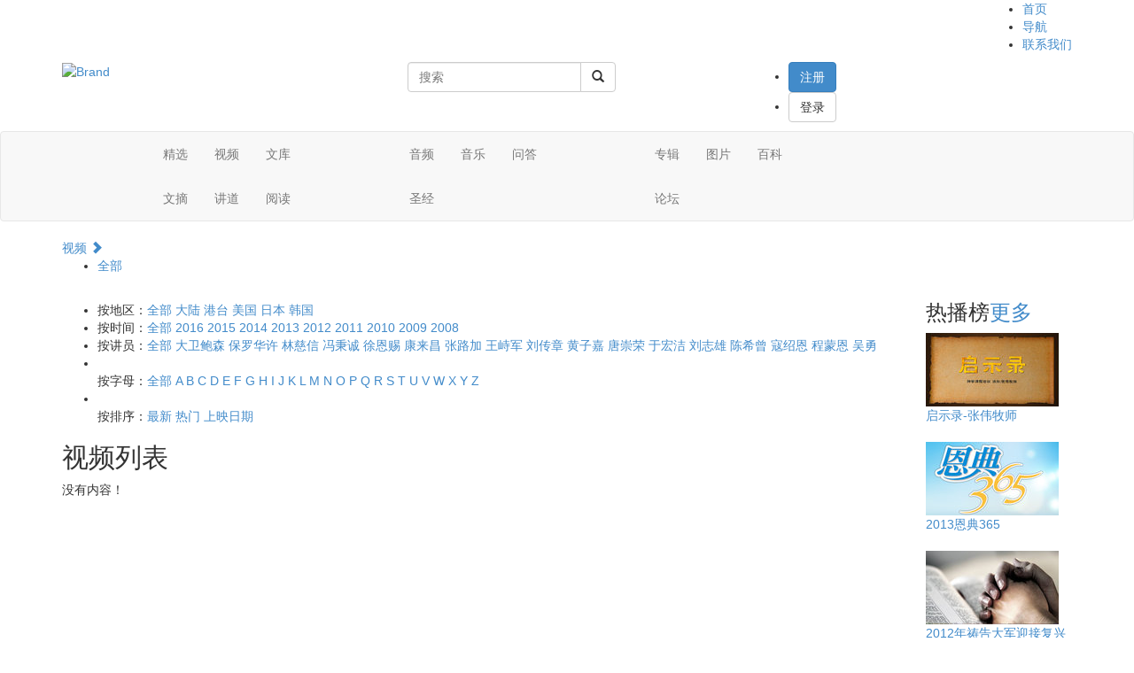

--- FILE ---
content_type: text/html; charset=UTF-8
request_url: http://edzx.com/movie/movie_list/index/all/?area=%EF%BF%BD%EF%BF%BD%EF%BF%BD%EF%BF%BD%EF%BF%BD%EF%BF%BD&actor=&py=R&time=2009&order_by=dateline
body_size: 3736
content:
<!DOCTYPE html>
<html>
<head>
    <meta http-equiv="Content-Type" content="text/html; charset=utf-8">
    <link rel="dns-prefetch" href="//s.edzx.org">
    <link rel="dns-prefetch" href="//apps.bdimg.com">
    <link rel="dns-prefetch" href="//up.edzx.org">
    <meta name="renderer" content="webkit">
    <meta http-equiv="X-UA-Compatible" content="IE=10">
    <title>恩典在线</title>
    <meta name="viewport" content="initial-scale=1, maximum-scale=1">
    <meta name="keywords" content="">
    <meta name="description" content="">
    <!--[if !IE]><-->
    <link rel="stylesheet" href="//apps.bdimg.com/libs/bootstrap/3.2.0/css/bootstrap.min.css">
    <![endif]-->
    <!--[if IE 9]>
    <link rel="stylesheet" href="//apps.bdimg.com/libs/bootstrap/3.2.0/css/bootstrap.min.css">
    <![endif]-->
    <!--[if lt IE 9]>
    <link rel="stylesheet" href="/static/lib/bootstrap/css/bootstrap.css">
    <![endif]-->
    <link rel="stylesheet" href="//s.edzx.org/www/css/app.css?v=1">
    <!--[if lt IE 9]>
    <script src="//apps.bdimg.com/libs/html5shiv/3.7/html5shiv.min.js"></script>
    <script src="/static/lib/respond/dest/respond.min.js"></script>
    <link href="//s.edzx.org/lib/respond/cross-domain/respond-proxy.html" id="respond-proxy" rel="respond-proxy">
    <link href="/static/lib/respond/cross-domain/respond.proxy.gif" id="respond-redirect" rel="respond-redirect">
    <script src="/static/lib/respond/cross-domain/respond.proxy.js"></script>
    <![endif]-->
    <script src="//apps.bdimg.com/libs/require.js/2.1.11/require.min.js"></script>
    <script src="//s.edzx.org/www/js/app.js"></script>
    <!--[if lt IE 8]>
    <script src="//s.edzx.org/www/js/browser-not-supported.js"></script>
    <![endif]-->
    <script>
        var config = {
            page_name:''
        };
    </script>
</head>
<body><div class="container" id="top-nav">
    <div class="pull-right">
        <ul>
            <li><a href="/">首页</a></li>
            <li><a href="/url/">导航</a></li>
			<!--
            <li><a href="/help/view/index/6/"><font color="red"><b>奉献支持</b></font></a></li>
			-->
             <li><a href="/help/view/index/1/">联系我们</a></li>
        </ul>
    </div>
</div>
<div class="container" id="top-bar">
    <div class="row">
        <div class="col-md-4">
            <div class="navbar-header">
                <a class="logo" href="/" title="恩典在线">
                    <img alt="Brand" src="//s.edzx.org/www/images/logo.png">
                </a>
            </div>
        </div>
        <div class="col-md-4">
                        <form class="form-inline" role="form" action="/search" target="_blank">
                <div class="input-group">
                    <input type="text" class="form-control" placeholder="搜索" name="keyword">
                    <input type="hidden" name="category" value="movie">
                    <span class="input-group-btn">
                        <button class="btn btn-default" type="submit"><span class="glyphicon glyphicon-search"></span> </button>
                    </span>
                </div>
            </form>
                    </div>
        <div class="col-md-4">
            <ul class="profile-box">
                                    <li><a class="btn btn-primary" href="/user/register/">注册</a></li>
                    <li><a class="btn btn-default" href="/user/login/">登录</a></li>
                            </ul>
        </div>
    </div>
</div>
<nav class="navbar navbar-default" role="navigation">
    <div class="container">
        <div class="collapse navbar-collapse" id="navbar-top">
            <!--nav col1-->
            <div class="col-md-3">
                <div class="row">
                    <div class="col-md-3">
                        <div class="nav-icon icon-news"></div>
                    </div>
                    <div class="col-md-9">
                        <ul class="nav navbar-nav">
                            <li><a href="/news/news_list/">精选</a></li>
                            <li><a href="/movie/">视频</a></li>
                            <li><a href="http://wk.quanr.org/">文库</a></li>
                            <li><a href="/article/article_list/">文摘</a></li>
                            <li><a href="/movie/movie_list/index/all/">讲道</a></li>
                            <li><a href="/read/read_list/">阅读</a></li>
                        </ul>
                    </div>
                </div>
            </div>

            <!--nav col2-->
            <div class="col-md-3">
                <div class="row">
                    <div class="col-md-3">
                        <div class="nav-icon icon-movie"></div>
                    </div>
                    <div class="col-md-9">
                        <ul class="nav navbar-nav">
                            <li><a href="http://wqr.quanr.org/" target="_blank">音频</a></li>
                            <li><a href="/music/">音乐</a></li>
                            <li><a href="/ask/">问答</a></li>
                            <li><a href="/bible/">圣经</a></li>
                        </ul>
                    </div>
                </div>
            </div>

            <!--nav col3-->
            <div class="col-md-3">
                <div class="row">
                    <div class="col-md-3">
                        <div class="nav-icon icon-movie"></div>
                    </div>
                    <div class="col-md-9">
                        <ul class="nav navbar-nav">
                            <li><a href="/music/album/">专辑</a></li>
                            <li><a href="/news/news_list/index/photo/">图片</a></li>
                            <li><a href="http://bk.quanr.org">百科</a></li>
                            <li><a href="http://bbs.quanr.org">论坛</a></li>
                        </ul>
                    </div>
                </div>
            </div>

            <!--nav col4-->
            <div class="col-md-3">
                <div class="row">
                    <div class="col-md-3">
                    </div>
                </div>
            </div>

        </div>
    </div>
</nav><div class="container sub-navi">
    <div class="row">
        <div class="col-md-12">
            <div class="category-name"><a href="/movie/">视频 <span class="glyphicon glyphicon-chevron-right"></span> </a></div>
            <div class="sub-category-list">
                <ul>
                    <li><a href="/movie/movie_list/">全部</a></li>
                                    </ul>
            </div>
        </div>
    </div>
</div>
<div class="sep-10"></div>
<div class="container clearfix">
    <div class="row">
        <div class="col-md-10">
            <div class="channel-content border">
                <h3><a href="#"></a></h3>
                <ul class="search-key-list">
        <li>
        按地区：<a href="/movie/movie_list/index/all/?actor=&py=R&time=2009&order_by=dateline" >全部</a>
                            <a href="/movie/movie_list/index/all/?area=大陆&actor=&py=R&time=2009&order_by=dateline" >大陆</a>
                    <a href="/movie/movie_list/index/all/?area=港台&actor=&py=R&time=2009&order_by=dateline" >港台</a>
                    <a href="/movie/movie_list/index/all/?area=美国&actor=&py=R&time=2009&order_by=dateline" >美国</a>
                    <a href="/movie/movie_list/index/all/?area=日本&actor=&py=R&time=2009&order_by=dateline" >日本</a>
                    <a href="/movie/movie_list/index/all/?area=韩国&actor=&py=R&time=2009&order_by=dateline" >韩国</a>
            </li>

    <li>
        按时间：<a href="/movie/movie_list/index/all/?area=������&actor=&py=R&order_by=dateline" >全部</a>
                            <a href="/movie/movie_list/index/all/?area=������&actor=&py=R&time=2016&order_by=dateline" >2016</a>
                    <a href="/movie/movie_list/index/all/?area=������&actor=&py=R&time=2015&order_by=dateline" >2015</a>
                    <a href="/movie/movie_list/index/all/?area=������&actor=&py=R&time=2014&order_by=dateline" >2014</a>
                    <a href="/movie/movie_list/index/all/?area=������&actor=&py=R&time=2013&order_by=dateline" >2013</a>
                    <a href="/movie/movie_list/index/all/?area=������&actor=&py=R&time=2012&order_by=dateline" >2012</a>
                    <a href="/movie/movie_list/index/all/?area=������&actor=&py=R&time=2011&order_by=dateline" >2011</a>
                    <a href="/movie/movie_list/index/all/?area=������&actor=&py=R&time=2010&order_by=dateline" >2010</a>
                    <a href="/movie/movie_list/index/all/?area=������&actor=&py=R&time=2009&order_by=dateline" class="current">2009</a>
                    <a href="/movie/movie_list/index/all/?area=������&actor=&py=R&time=2008&order_by=dateline" >2008</a>
            </li>

    <li>
        按讲员：<a href="/movie/movie_list/index/all/?area=������&py=R&time=2009&order_by=dateline" class="current">全部</a>
                            <a href="/movie/movie_list/index/all/?area=������&actor=大卫鲍森&py=R&time=2009&order_by=dateline" >大卫鲍森</a>
                    <a href="/movie/movie_list/index/all/?area=������&actor=保罗华许&py=R&time=2009&order_by=dateline" >保罗华许</a>
                    <a href="/movie/movie_list/index/all/?area=������&actor=林慈信&py=R&time=2009&order_by=dateline" >林慈信</a>
                    <a href="/movie/movie_list/index/all/?area=������&actor=冯秉诚&py=R&time=2009&order_by=dateline" >冯秉诚</a>
                    <a href="/movie/movie_list/index/all/?area=������&actor=徐恩赐&py=R&time=2009&order_by=dateline" >徐恩赐</a>
                    <a href="/movie/movie_list/index/all/?area=������&actor=康来昌&py=R&time=2009&order_by=dateline" >康来昌</a>
                    <a href="/movie/movie_list/index/all/?area=������&actor=张路加&py=R&time=2009&order_by=dateline" >张路加</a>
                    <a href="/movie/movie_list/index/all/?area=������&actor=王峙军&py=R&time=2009&order_by=dateline" >王峙军</a>
                    <a href="/movie/movie_list/index/all/?area=������&actor=刘传章&py=R&time=2009&order_by=dateline" >刘传章</a>
                    <a href="/movie/movie_list/index/all/?area=������&actor=黄子嘉&py=R&time=2009&order_by=dateline" >黄子嘉</a>
                    <a href="/movie/movie_list/index/all/?area=������&actor=唐崇荣&py=R&time=2009&order_by=dateline" >唐崇荣</a>
                    <a href="/movie/movie_list/index/all/?area=������&actor=于宏洁&py=R&time=2009&order_by=dateline" >于宏洁</a>
                    <a href="/movie/movie_list/index/all/?area=������&actor=刘志雄&py=R&time=2009&order_by=dateline" >刘志雄</a>
                    <a href="/movie/movie_list/index/all/?area=������&actor=陈希曾&py=R&time=2009&order_by=dateline" >陈希曾</a>
                    <a href="/movie/movie_list/index/all/?area=������&actor=寇绍恩&py=R&time=2009&order_by=dateline" >寇绍恩</a>
                    <a href="/movie/movie_list/index/all/?area=������&actor=程蒙恩&py=R&time=2009&order_by=dateline" >程蒙恩</a>
                    <a href="/movie/movie_list/index/all/?area=������&actor=吴勇&py=R&time=2009&order_by=dateline" >吴勇</a>
            </li>

    <li>
    <br>
        按字母：<a href="/movie/movie_list/index/all/?area=������&actor=&time=2009&order_by=dateline" >全部</a>
                            <a href="/movie/movie_list/index/all/?area=������&actor=&py=A&time=2009&order_by=dateline" class="letter ">A</a>
                    <a href="/movie/movie_list/index/all/?area=������&actor=&py=B&time=2009&order_by=dateline" class="letter ">B</a>
                    <a href="/movie/movie_list/index/all/?area=������&actor=&py=C&time=2009&order_by=dateline" class="letter ">C</a>
                    <a href="/movie/movie_list/index/all/?area=������&actor=&py=D&time=2009&order_by=dateline" class="letter ">D</a>
                    <a href="/movie/movie_list/index/all/?area=������&actor=&py=E&time=2009&order_by=dateline" class="letter ">E</a>
                    <a href="/movie/movie_list/index/all/?area=������&actor=&py=F&time=2009&order_by=dateline" class="letter ">F</a>
                    <a href="/movie/movie_list/index/all/?area=������&actor=&py=G&time=2009&order_by=dateline" class="letter ">G</a>
                    <a href="/movie/movie_list/index/all/?area=������&actor=&py=H&time=2009&order_by=dateline" class="letter ">H</a>
                    <a href="/movie/movie_list/index/all/?area=������&actor=&py=I&time=2009&order_by=dateline" class="letter ">I</a>
                    <a href="/movie/movie_list/index/all/?area=������&actor=&py=J&time=2009&order_by=dateline" class="letter ">J</a>
                    <a href="/movie/movie_list/index/all/?area=������&actor=&py=K&time=2009&order_by=dateline" class="letter ">K</a>
                    <a href="/movie/movie_list/index/all/?area=������&actor=&py=L&time=2009&order_by=dateline" class="letter ">L</a>
                    <a href="/movie/movie_list/index/all/?area=������&actor=&py=M&time=2009&order_by=dateline" class="letter ">M</a>
                    <a href="/movie/movie_list/index/all/?area=������&actor=&py=N&time=2009&order_by=dateline" class="letter ">N</a>
                    <a href="/movie/movie_list/index/all/?area=������&actor=&py=O&time=2009&order_by=dateline" class="letter ">O</a>
                    <a href="/movie/movie_list/index/all/?area=������&actor=&py=P&time=2009&order_by=dateline" class="letter ">P</a>
                    <a href="/movie/movie_list/index/all/?area=������&actor=&py=Q&time=2009&order_by=dateline" class="letter ">Q</a>
                    <a href="/movie/movie_list/index/all/?area=������&actor=&py=R&time=2009&order_by=dateline" class="letter current">R</a>
                    <a href="/movie/movie_list/index/all/?area=������&actor=&py=S&time=2009&order_by=dateline" class="letter ">S</a>
                    <a href="/movie/movie_list/index/all/?area=������&actor=&py=T&time=2009&order_by=dateline" class="letter ">T</a>
                    <a href="/movie/movie_list/index/all/?area=������&actor=&py=U&time=2009&order_by=dateline" class="letter ">U</a>
                    <a href="/movie/movie_list/index/all/?area=������&actor=&py=V&time=2009&order_by=dateline" class="letter ">V</a>
                    <a href="/movie/movie_list/index/all/?area=������&actor=&py=W&time=2009&order_by=dateline" class="letter ">W</a>
                    <a href="/movie/movie_list/index/all/?area=������&actor=&py=X&time=2009&order_by=dateline" class="letter ">X</a>
                    <a href="/movie/movie_list/index/all/?area=������&actor=&py=Y&time=2009&order_by=dateline" class="letter ">Y</a>
                    <a href="/movie/movie_list/index/all/?area=������&actor=&py=Z&time=2009&order_by=dateline" class="letter ">Z</a>
            </li>
    <li>
    <br>
        按排序：<a href="/movie/movie_list/index/all/?area=������&actor=&py=R&time=2009" class="current">最新</a>
        <a href="/movie/movie_list/index/all/?area=������&actor=&py=R&time=2009&order_by=view_num" >热门</a>
        <a href="/movie/movie_list/index/all/?area=������&actor=&py=R&time=2009&order_by=show_date" >上映日期</a>
    </li>
</ul>            </div>

            <div class="channel-content">
                <div class="title">
                    <h2>视频列表</h2>
                </div>
                <div class="it-list clearfix">
            <div class="no-data">没有内容！</div>
    </div>
                <div class="text-center"></div>
            </div>

        </div>
        <div class="col-md-2">
            <!--live side -->

<!--rank side -->
<div class="channel-widget">
    <div class="title"><h3>热播榜<a title="更多" href="/movie/movie_list/" class="more">更多<span></span></a></h3></div>

    <div class="it-list clearfix">
        <div class="media-list">
                            <div class="media">
                    <a title="启示录-张伟牧师" href="/movie/view/index/677/">
                        <img alt="启示录-张伟牧师" src="http://up.edzx.org/pic/2016/04/29/spv0XRud.jpg?imageView/2/w/150">
                    </a>
                    <div class="media-heading">
                        <a title="启示录-张伟牧师" href="/movie/view/index/677/">启示录-张伟牧师</a>
                    </div>
                </div>
                            <div class="media">
                    <a title="2013恩典365" href="/movie/view/index/164/">
                        <img alt="2013恩典365" src="http://up.edzx.org/movie/c2FRcdtz?imageView/2/w/150">
                    </a>
                    <div class="media-heading">
                        <a title="2013恩典365" href="/movie/view/index/164/">2013恩典365</a>
                    </div>
                </div>
                            <div class="media">
                    <a title="2012年祷告大军迎接复兴" href="/movie/view/index/435/">
                        <img alt="2012年祷告大军迎接复兴" src="http://up.edzx.org/pic/2015/03/11/yYsv9XkZ.jpg?imageView/2/w/150">
                    </a>
                    <div class="media-heading">
                        <a title="2012年祷告大军迎接复兴" href="/movie/view/index/435/">2012年祷告大军迎接复兴</a>
                    </div>
                </div>
                            <div class="media">
                    <a title="2013年祷告大军迎接复兴" href="/movie/view/index/486/">
                        <img alt="2013年祷告大军迎接复兴" src="http://up.edzx.org/pic/2015/04/23/2JBgY0mj.jpg?imageView/2/w/150">
                    </a>
                    <div class="media-heading">
                        <a title="2013年祷告大军迎接复兴" href="/movie/view/index/486/">2013年祷告大军迎接复兴</a>
                    </div>
                </div>
                            <div class="media">
                    <a title="祷告大军迎接复兴" href="/movie/view/index/375/">
                        <img alt="祷告大军迎接复兴" src="http://up.edzx.org/movie/pN5xPVoS?imageView/2/w/150">
                    </a>
                    <div class="media-heading">
                        <a title="祷告大军迎接复兴" href="/movie/view/index/375/">祷告大军迎接复兴</a>
                    </div>
                </div>
                            <div class="media">
                    <a title="新编赞美之泉" href="/movie/view/index/462/">
                        <img alt="新编赞美之泉" src="http://up.edzx.org/pic/2015/04/03/Jxs5aIYF.jpg?imageView/2/w/150">
                    </a>
                    <div class="media-heading">
                        <a title="新编赞美之泉" href="/movie/view/index/462/">新编赞美之泉</a>
                    </div>
                </div>
                            <div class="media">
                    <a title="每日经历神 诗篇" href="/movie/view/index/700/">
                        <img alt="每日经历神 诗篇" src="http://up.edzx.org/pic/2016/07/20/5LZl1Njs.jpg?imageView/2/w/150">
                    </a>
                    <div class="media-heading">
                        <a title="每日经历神 诗篇" href="/movie/view/index/700/">每日经历神 诗篇</a>
                    </div>
                </div>
                            <div class="media">
                    <a title="2016丰收教会" href="/movie/view/index/706/">
                        <img alt="2016丰收教会" src="http://up.edzx.org/pic/2016/07/29/w6EDiocT.jpg?imageView/2/w/150">
                    </a>
                    <div class="media-heading">
                        <a title="2016丰收教会" href="/movie/view/index/706/">2016丰收教会</a>
                    </div>
                </div>
                            <div class="media">
                    <a title="恩典时分" href="/movie/view/index/472/">
                        <img alt="恩典时分" src="http://up.edzx.org/pic/2015/04/14/PLJ1I59p.jpg?imageView/2/w/150">
                    </a>
                    <div class="media-heading">
                        <a title="恩典时分" href="/movie/view/index/472/">恩典时分</a>
                    </div>
                </div>
                            <div class="media">
                    <a title="2011年祷告大军迎接复兴" href="/movie/view/index/414/">
                        <img alt="2011年祷告大军迎接复兴" src="http://up.edzx.org/movie/cfTvMpOY?imageView/2/w/150">
                    </a>
                    <div class="media-heading">
                        <a title="2011年祷告大军迎接复兴" href="/movie/view/index/414/">2011年祷告大军迎接复兴</a>
                    </div>
                </div>
                    </div>
    </div>
</div>

<!--app side -->
        </div>
    </div>
</div>
<div class="sep-50"></div>
<script>
require(['utils','movie'],function(utils,movie){
    movie.list();
});
</script>
<footer>
    <div class="footer-cnt">
        <div class="container">
            <div class="col col1">
                <div class="logo-foot"><img src="//s.edzx.org/www/images/logo-foot.png"></div>
            </div>
            <div class="col col2">
                <div class="link-list">
                    <h5>站内导航</h5>
                    <ul>
                        <li><a href="/">首页</a></li>
                        <li><a href="/article/">文摘</a></li>
                        <li><a href="/column/">专栏</a></li>
                        <li><a href="#">专题</a></li>
                        <li><a href="/news/">新闻</a></li>
                        <li><a href="/read/">阅读</a></li>
                        <li><a href="http://wk.quanren.org/">文库</a></li>
                        <li><a href="/sucai/">素材</a></li>
                        <li><a href="/weekly/">周刊</a></li>
                        <li><a href="/space/">分享</a></li>
                        <li><a href="/music/">音乐</a></li>
                        <li><a href="/movie/">视频</a></li>
                    </ul>
                </div>
            </div>
            <div class="col col3">
                <div class="link-list">
                    <h5>友情链接</h5>
                    <ul>
                        <li><a href="https://www.quanr.com">恩典在线</a></li>
                     </ul>
                </div>
            </div>
            <div class="col col4">
                <div class="sep-20"></div>
                        <form class="form-inline" role="form" action="/search" target="_blank">
                <div class="input-group">
                    <input type="text" class="form-control" placeholder="搜索" name="keyword">
                    <input type="hidden" name="category" value="">
                    <span class="input-group-btn">
                        <button class="btn btn-default" type="submit"><span class="glyphicon glyphicon-search"></span> </button>
                    </span>
                </div>
            </form>
			<div class="sep-20"></div>
                <div class="search-hot">
                    &nbsp;&nbsp;热门搜索：<a href="">恩典在线</a> <a href="">圣经</a>
                </div>
            </div>
        </div>
    </div>
    <div class="sep-50"></div>
    <div class="footer-bar">
        <div class="container">
            <div class="copyright pull-left">恩典在线 &copy;2003-2026 <a href="https://www.quanr.com">https://www.quanr.com</a> All Rights Reserved 版权所有</div>
            <div class="pull-right">恩典在线 <a href="http://www.beian.miit.gov.cn/" target="_blank"></a> Email:<a href="mailto:"></a></div>
        </div>
    </div>
</footer>
</body>
</html>

--- FILE ---
content_type: text/html; charset=UTF-8
request_url: http://edzx.com/movie/movie_list/index/all/utils.js
body_size: 5115
content:
<!DOCTYPE html>
<html>
<head>
    <meta http-equiv="Content-Type" content="text/html; charset=utf-8">
    <link rel="dns-prefetch" href="//s.edzx.org">
    <link rel="dns-prefetch" href="//apps.bdimg.com">
    <link rel="dns-prefetch" href="//up.edzx.org">
    <meta name="renderer" content="webkit">
    <meta http-equiv="X-UA-Compatible" content="IE=10">
    <title>恩典在线</title>
    <meta name="viewport" content="initial-scale=1, maximum-scale=1">
    <meta name="keywords" content="">
    <meta name="description" content="">
    <!--[if !IE]><-->
    <link rel="stylesheet" href="//apps.bdimg.com/libs/bootstrap/3.2.0/css/bootstrap.min.css">
    <![endif]-->
    <!--[if IE 9]>
    <link rel="stylesheet" href="//apps.bdimg.com/libs/bootstrap/3.2.0/css/bootstrap.min.css">
    <![endif]-->
    <!--[if lt IE 9]>
    <link rel="stylesheet" href="/static/lib/bootstrap/css/bootstrap.css">
    <![endif]-->
    <link rel="stylesheet" href="//s.edzx.org/www/css/app.css?v=1">
    <!--[if lt IE 9]>
    <script src="//apps.bdimg.com/libs/html5shiv/3.7/html5shiv.min.js"></script>
    <script src="/static/lib/respond/dest/respond.min.js"></script>
    <link href="//s.edzx.org/lib/respond/cross-domain/respond-proxy.html" id="respond-proxy" rel="respond-proxy">
    <link href="/static/lib/respond/cross-domain/respond.proxy.gif" id="respond-redirect" rel="respond-redirect">
    <script src="/static/lib/respond/cross-domain/respond.proxy.js"></script>
    <![endif]-->
    <script src="//apps.bdimg.com/libs/require.js/2.1.11/require.min.js"></script>
    <script src="//s.edzx.org/www/js/app.js"></script>
    <!--[if lt IE 8]>
    <script src="//s.edzx.org/www/js/browser-not-supported.js"></script>
    <![endif]-->
    <script>
        var config = {
            page_name:''
        };
    </script>
</head>
<body><div class="container" id="top-nav">
    <div class="pull-right">
        <ul>
            <li><a href="/">首页</a></li>
            <li><a href="/url/">导航</a></li>
			<!--
            <li><a href="/help/view/index/6/"><font color="red"><b>奉献支持</b></font></a></li>
			-->
             <li><a href="/help/view/index/1/">联系我们</a></li>
        </ul>
    </div>
</div>
<div class="container" id="top-bar">
    <div class="row">
        <div class="col-md-4">
            <div class="navbar-header">
                <a class="logo" href="/" title="恩典在线">
                    <img alt="Brand" src="//s.edzx.org/www/images/logo.png">
                </a>
            </div>
        </div>
        <div class="col-md-4">
                        <form class="form-inline" role="form" action="/search" target="_blank">
                <div class="input-group">
                    <input type="text" class="form-control" placeholder="搜索" name="keyword">
                    <input type="hidden" name="category" value="movie">
                    <span class="input-group-btn">
                        <button class="btn btn-default" type="submit"><span class="glyphicon glyphicon-search"></span> </button>
                    </span>
                </div>
            </form>
                    </div>
        <div class="col-md-4">
            <ul class="profile-box">
                                    <li><a class="btn btn-primary" href="/user/register/">注册</a></li>
                    <li><a class="btn btn-default" href="/user/login/">登录</a></li>
                            </ul>
        </div>
    </div>
</div>
<nav class="navbar navbar-default" role="navigation">
    <div class="container">
        <div class="collapse navbar-collapse" id="navbar-top">
            <!--nav col1-->
            <div class="col-md-3">
                <div class="row">
                    <div class="col-md-3">
                        <div class="nav-icon icon-news"></div>
                    </div>
                    <div class="col-md-9">
                        <ul class="nav navbar-nav">
                            <li><a href="/news/news_list/">精选</a></li>
                            <li><a href="/movie/">视频</a></li>
                            <li><a href="http://wk.quanr.org/">文库</a></li>
                            <li><a href="/article/article_list/">文摘</a></li>
                            <li><a href="/movie/movie_list/index/all/">讲道</a></li>
                            <li><a href="/read/read_list/">阅读</a></li>
                        </ul>
                    </div>
                </div>
            </div>

            <!--nav col2-->
            <div class="col-md-3">
                <div class="row">
                    <div class="col-md-3">
                        <div class="nav-icon icon-movie"></div>
                    </div>
                    <div class="col-md-9">
                        <ul class="nav navbar-nav">
                            <li><a href="http://wqr.quanr.org/" target="_blank">音频</a></li>
                            <li><a href="/music/">音乐</a></li>
                            <li><a href="/ask/">问答</a></li>
                            <li><a href="/bible/">圣经</a></li>
                        </ul>
                    </div>
                </div>
            </div>

            <!--nav col3-->
            <div class="col-md-3">
                <div class="row">
                    <div class="col-md-3">
                        <div class="nav-icon icon-movie"></div>
                    </div>
                    <div class="col-md-9">
                        <ul class="nav navbar-nav">
                            <li><a href="/music/album/">专辑</a></li>
                            <li><a href="/news/news_list/index/photo/">图片</a></li>
                            <li><a href="http://bk.quanr.org">百科</a></li>
                            <li><a href="http://bbs.quanr.org">论坛</a></li>
                        </ul>
                    </div>
                </div>
            </div>

            <!--nav col4-->
            <div class="col-md-3">
                <div class="row">
                    <div class="col-md-3">
                    </div>
                </div>
            </div>

        </div>
    </div>
</nav><div class="container sub-navi">
    <div class="row">
        <div class="col-md-12">
            <div class="category-name"><a href="/movie/">视频 <span class="glyphicon glyphicon-chevron-right"></span> </a></div>
            <div class="sub-category-list">
                <ul>
                    <li><a href="/movie/movie_list/">全部</a></li>
                                    </ul>
            </div>
        </div>
    </div>
</div>
<div class="sep-10"></div>
<div class="container clearfix">
    <div class="row">
        <div class="col-md-10">
            <div class="channel-content border">
                <h3><a href="#"></a></h3>
                <ul class="search-key-list">
        <li>
        按地区：<a href="/movie/movie_list/index/all/utils.js/?actor=&py=&time=&order_by=dateline" class="current">全部</a>
                            <a href="/movie/movie_list/index/all/utils.js/?area=大陆&actor=&py=&time=&order_by=dateline" >大陆</a>
                    <a href="/movie/movie_list/index/all/utils.js/?area=港台&actor=&py=&time=&order_by=dateline" >港台</a>
                    <a href="/movie/movie_list/index/all/utils.js/?area=美国&actor=&py=&time=&order_by=dateline" >美国</a>
                    <a href="/movie/movie_list/index/all/utils.js/?area=日本&actor=&py=&time=&order_by=dateline" >日本</a>
                    <a href="/movie/movie_list/index/all/utils.js/?area=韩国&actor=&py=&time=&order_by=dateline" >韩国</a>
            </li>

    <li>
        按时间：<a href="/movie/movie_list/index/all/utils.js/?area=&actor=&py=&order_by=dateline" class="current">全部</a>
                            <a href="/movie/movie_list/index/all/utils.js/?area=&actor=&py=&time=2016&order_by=dateline" >2016</a>
                    <a href="/movie/movie_list/index/all/utils.js/?area=&actor=&py=&time=2015&order_by=dateline" >2015</a>
                    <a href="/movie/movie_list/index/all/utils.js/?area=&actor=&py=&time=2014&order_by=dateline" >2014</a>
                    <a href="/movie/movie_list/index/all/utils.js/?area=&actor=&py=&time=2013&order_by=dateline" >2013</a>
                    <a href="/movie/movie_list/index/all/utils.js/?area=&actor=&py=&time=2012&order_by=dateline" >2012</a>
                    <a href="/movie/movie_list/index/all/utils.js/?area=&actor=&py=&time=2011&order_by=dateline" >2011</a>
                    <a href="/movie/movie_list/index/all/utils.js/?area=&actor=&py=&time=2010&order_by=dateline" >2010</a>
                    <a href="/movie/movie_list/index/all/utils.js/?area=&actor=&py=&time=2009&order_by=dateline" >2009</a>
                    <a href="/movie/movie_list/index/all/utils.js/?area=&actor=&py=&time=2008&order_by=dateline" >2008</a>
            </li>

    <li>
        按讲员：<a href="/movie/movie_list/index/all/utils.js/?area=&py=&time=&order_by=dateline" class="current">全部</a>
                            <a href="/movie/movie_list/index/all/utils.js/?area=&actor=大卫鲍森&py=&time=&order_by=dateline" >大卫鲍森</a>
                    <a href="/movie/movie_list/index/all/utils.js/?area=&actor=保罗华许&py=&time=&order_by=dateline" >保罗华许</a>
                    <a href="/movie/movie_list/index/all/utils.js/?area=&actor=林慈信&py=&time=&order_by=dateline" >林慈信</a>
                    <a href="/movie/movie_list/index/all/utils.js/?area=&actor=冯秉诚&py=&time=&order_by=dateline" >冯秉诚</a>
                    <a href="/movie/movie_list/index/all/utils.js/?area=&actor=徐恩赐&py=&time=&order_by=dateline" >徐恩赐</a>
                    <a href="/movie/movie_list/index/all/utils.js/?area=&actor=康来昌&py=&time=&order_by=dateline" >康来昌</a>
                    <a href="/movie/movie_list/index/all/utils.js/?area=&actor=张路加&py=&time=&order_by=dateline" >张路加</a>
                    <a href="/movie/movie_list/index/all/utils.js/?area=&actor=王峙军&py=&time=&order_by=dateline" >王峙军</a>
                    <a href="/movie/movie_list/index/all/utils.js/?area=&actor=刘传章&py=&time=&order_by=dateline" >刘传章</a>
                    <a href="/movie/movie_list/index/all/utils.js/?area=&actor=黄子嘉&py=&time=&order_by=dateline" >黄子嘉</a>
                    <a href="/movie/movie_list/index/all/utils.js/?area=&actor=唐崇荣&py=&time=&order_by=dateline" >唐崇荣</a>
                    <a href="/movie/movie_list/index/all/utils.js/?area=&actor=于宏洁&py=&time=&order_by=dateline" >于宏洁</a>
                    <a href="/movie/movie_list/index/all/utils.js/?area=&actor=刘志雄&py=&time=&order_by=dateline" >刘志雄</a>
                    <a href="/movie/movie_list/index/all/utils.js/?area=&actor=陈希曾&py=&time=&order_by=dateline" >陈希曾</a>
                    <a href="/movie/movie_list/index/all/utils.js/?area=&actor=寇绍恩&py=&time=&order_by=dateline" >寇绍恩</a>
                    <a href="/movie/movie_list/index/all/utils.js/?area=&actor=程蒙恩&py=&time=&order_by=dateline" >程蒙恩</a>
                    <a href="/movie/movie_list/index/all/utils.js/?area=&actor=吴勇&py=&time=&order_by=dateline" >吴勇</a>
            </li>

    <li>
    <br>
        按字母：<a href="/movie/movie_list/index/all/utils.js/?area=&actor=&time=&order_by=dateline" class="current">全部</a>
                            <a href="/movie/movie_list/index/all/utils.js/?area=&actor=&py=A&time=&order_by=dateline" class="letter ">A</a>
                    <a href="/movie/movie_list/index/all/utils.js/?area=&actor=&py=B&time=&order_by=dateline" class="letter ">B</a>
                    <a href="/movie/movie_list/index/all/utils.js/?area=&actor=&py=C&time=&order_by=dateline" class="letter ">C</a>
                    <a href="/movie/movie_list/index/all/utils.js/?area=&actor=&py=D&time=&order_by=dateline" class="letter ">D</a>
                    <a href="/movie/movie_list/index/all/utils.js/?area=&actor=&py=E&time=&order_by=dateline" class="letter ">E</a>
                    <a href="/movie/movie_list/index/all/utils.js/?area=&actor=&py=F&time=&order_by=dateline" class="letter ">F</a>
                    <a href="/movie/movie_list/index/all/utils.js/?area=&actor=&py=G&time=&order_by=dateline" class="letter ">G</a>
                    <a href="/movie/movie_list/index/all/utils.js/?area=&actor=&py=H&time=&order_by=dateline" class="letter ">H</a>
                    <a href="/movie/movie_list/index/all/utils.js/?area=&actor=&py=I&time=&order_by=dateline" class="letter ">I</a>
                    <a href="/movie/movie_list/index/all/utils.js/?area=&actor=&py=J&time=&order_by=dateline" class="letter ">J</a>
                    <a href="/movie/movie_list/index/all/utils.js/?area=&actor=&py=K&time=&order_by=dateline" class="letter ">K</a>
                    <a href="/movie/movie_list/index/all/utils.js/?area=&actor=&py=L&time=&order_by=dateline" class="letter ">L</a>
                    <a href="/movie/movie_list/index/all/utils.js/?area=&actor=&py=M&time=&order_by=dateline" class="letter ">M</a>
                    <a href="/movie/movie_list/index/all/utils.js/?area=&actor=&py=N&time=&order_by=dateline" class="letter ">N</a>
                    <a href="/movie/movie_list/index/all/utils.js/?area=&actor=&py=O&time=&order_by=dateline" class="letter ">O</a>
                    <a href="/movie/movie_list/index/all/utils.js/?area=&actor=&py=P&time=&order_by=dateline" class="letter ">P</a>
                    <a href="/movie/movie_list/index/all/utils.js/?area=&actor=&py=Q&time=&order_by=dateline" class="letter ">Q</a>
                    <a href="/movie/movie_list/index/all/utils.js/?area=&actor=&py=R&time=&order_by=dateline" class="letter ">R</a>
                    <a href="/movie/movie_list/index/all/utils.js/?area=&actor=&py=S&time=&order_by=dateline" class="letter ">S</a>
                    <a href="/movie/movie_list/index/all/utils.js/?area=&actor=&py=T&time=&order_by=dateline" class="letter ">T</a>
                    <a href="/movie/movie_list/index/all/utils.js/?area=&actor=&py=U&time=&order_by=dateline" class="letter ">U</a>
                    <a href="/movie/movie_list/index/all/utils.js/?area=&actor=&py=V&time=&order_by=dateline" class="letter ">V</a>
                    <a href="/movie/movie_list/index/all/utils.js/?area=&actor=&py=W&time=&order_by=dateline" class="letter ">W</a>
                    <a href="/movie/movie_list/index/all/utils.js/?area=&actor=&py=X&time=&order_by=dateline" class="letter ">X</a>
                    <a href="/movie/movie_list/index/all/utils.js/?area=&actor=&py=Y&time=&order_by=dateline" class="letter ">Y</a>
                    <a href="/movie/movie_list/index/all/utils.js/?area=&actor=&py=Z&time=&order_by=dateline" class="letter ">Z</a>
            </li>
    <li>
    <br>
        按排序：<a href="/movie/movie_list/index/all/utils.js/?area=&actor=&py=&time=" class="current">最新</a>
        <a href="/movie/movie_list/index/all/utils.js/?area=&actor=&py=&time=&order_by=view_num" >热门</a>
        <a href="/movie/movie_list/index/all/utils.js/?area=&actor=&py=&time=&order_by=show_date" >上映日期</a>
    </li>
</ul>            </div>

            <div class="channel-content">
                <div class="title">
                    <h2>视频列表</h2>
                </div>
                <div class="it-list clearfix">
            <div class="col-md-3 col-gutter-5">
            <div class="thumbnail">
                <a title="希伯来书" href="/movie/view/index/708/" target="_blank">
                    <img alt="希伯来书" src="http://up.edzx.org/pic/2016/08/01/iErDaRxT.jpg?imageView/1/w/200/h/112" style="width:200px;height:112px;">
                </a>
                <div class="caption fix-height">
                    <h5><a title="希伯来书" href="/movie/view/index/708/">希伯来书</a></h5>
                </div>
            </div>
        </div>
            <div class="col-md-3 col-gutter-5">
            <div class="thumbnail">
                <a title="每日经历神 出埃及记" href="/movie/view/index/707/" target="_blank">
                    <img alt="每日经历神 出埃及记" src="http://up.edzx.org/pic/2016/08/01/AMAhgi42.jpg?imageView/1/w/200/h/112" style="width:200px;height:112px;">
                </a>
                <div class="caption fix-height">
                    <h5><a title="每日经历神 出埃及记" href="/movie/view/index/707/">每日经历神 出埃及记</a></h5>
                </div>
            </div>
        </div>
            <div class="col-md-3 col-gutter-5">
            <div class="thumbnail">
                <a title="2016丰收教会" href="/movie/view/index/706/" target="_blank">
                    <img alt="2016丰收教会" src="http://up.edzx.org/pic/2016/07/29/w6EDiocT.jpg?imageView/1/w/200/h/112" style="width:200px;height:112px;">
                </a>
                <div class="caption fix-height">
                    <h5><a title="2016丰收教会" href="/movie/view/index/706/">2016丰收教会</a></h5>
                </div>
            </div>
        </div>
            <div class="col-md-3 col-gutter-5">
            <div class="thumbnail">
                <a title="路加福音" href="/movie/view/index/704/" target="_blank">
                    <img alt="路加福音" src="http://up.edzx.org/pic/2016/07/29/xegCNswB.jpg?imageView/1/w/200/h/112" style="width:200px;height:112px;">
                </a>
                <div class="caption fix-height">
                    <h5><a title="路加福音" href="/movie/view/index/704/">路加福音</a></h5>
                </div>
            </div>
        </div>
            <div class="col-md-3 col-gutter-5">
            <div class="thumbnail">
                <a title="2016真情部落格" href="/movie/view/index/703/" target="_blank">
                    <img alt="2016真情部落格" src="http://up.edzx.org/pic/2016/07/28/XZzokXxs.jpg?imageView/1/w/200/h/112" style="width:200px;height:112px;">
                </a>
                <div class="caption fix-height">
                    <h5><a title="2016真情部落格" href="/movie/view/index/703/">2016真情部落格</a></h5>
                </div>
            </div>
        </div>
            <div class="col-md-3 col-gutter-5">
            <div class="thumbnail">
                <a title="每日经历神 诗篇" href="/movie/view/index/700/" target="_blank">
                    <img alt="每日经历神 诗篇" src="http://up.edzx.org/pic/2016/07/20/5LZl1Njs.jpg?imageView/1/w/200/h/112" style="width:200px;height:112px;">
                </a>
                <div class="caption fix-height">
                    <h5><a title="每日经历神 诗篇" href="/movie/view/index/700/">每日经历神 诗篇</a></h5>
                </div>
            </div>
        </div>
            <div class="col-md-3 col-gutter-5">
            <div class="thumbnail">
                <a title="每日经历神 历代志下" href="/movie/view/index/699/" target="_blank">
                    <img alt="每日经历神 历代志下" src="http://up.edzx.org/pic/2016/07/20/mlAiMkS2.jpg?imageView/1/w/200/h/112" style="width:200px;height:112px;">
                </a>
                <div class="caption fix-height">
                    <h5><a title="每日经历神 历代志下" href="/movie/view/index/699/">每日经历神 历代志下</a></h5>
                </div>
            </div>
        </div>
            <div class="col-md-3 col-gutter-5">
            <div class="thumbnail">
                <a title="每日经历神 历代志上" href="/movie/view/index/698/" target="_blank">
                    <img alt="每日经历神 历代志上" src="http://up.edzx.org/pic/2016/07/20/Rdfklmup.jpg?imageView/1/w/200/h/112" style="width:200px;height:112px;">
                </a>
                <div class="caption fix-height">
                    <h5><a title="每日经历神 历代志上" href="/movie/view/index/698/">每日经历神 历代志上</a></h5>
                </div>
            </div>
        </div>
            <div class="col-md-3 col-gutter-5">
            <div class="thumbnail">
                <a title="2016 林书豪生命经验分享会" href="/movie/view/index/697/" target="_blank">
                    <img alt="2016 林书豪生命经验分享会" src="http://up.edzx.org/pic/2016/07/20/HHzgB7Mf.jpg?imageView/1/w/200/h/112" style="width:200px;height:112px;">
                </a>
                <div class="caption fix-height">
                    <h5><a title="2016 林书豪生命经验分享会" href="/movie/view/index/697/">2016 林书豪生命经验分享会</a></h5>
                </div>
            </div>
        </div>
            <div class="col-md-3 col-gutter-5">
            <div class="thumbnail">
                <a title="弥迦书" href="/movie/view/index/696/" target="_blank">
                    <img alt="弥迦书" src="http://up.edzx.org/pic/2016/07/19/itAB0pkg.jpg?imageView/1/w/200/h/112" style="width:200px;height:112px;">
                </a>
                <div class="caption fix-height">
                    <h5><a title="弥迦书" href="/movie/view/index/696/">弥迦书</a></h5>
                </div>
            </div>
        </div>
            <div class="col-md-3 col-gutter-5">
            <div class="thumbnail">
                <a title="共享观点" href="/movie/view/index/695/" target="_blank">
                    <img alt="共享观点" src="http://up.edzx.org/pic/2016/07/19/dKH0H9W2.jpg?imageView/1/w/200/h/112" style="width:200px;height:112px;">
                </a>
                <div class="caption fix-height">
                    <h5><a title="共享观点" href="/movie/view/index/695/">共享观点</a></h5>
                </div>
            </div>
        </div>
            <div class="col-md-3 col-gutter-5">
            <div class="thumbnail">
                <a title="祷告大军2016" href="/movie/view/index/694/" target="_blank">
                    <img alt="祷告大军2016" src="http://up.edzx.org/pic/2016/06/30/SqwcUfmA.jpg?imageView/1/w/200/h/112" style="width:200px;height:112px;">
                </a>
                <div class="caption fix-height">
                    <h5><a title="祷告大军2016" href="/movie/view/index/694/">祷告大军2016</a></h5>
                </div>
            </div>
        </div>
            <div class="col-md-3 col-gutter-5">
            <div class="thumbnail">
                <a title="世界基督新闻" href="/movie/view/index/693/" target="_blank">
                    <img alt="世界基督新闻" src="http://up.edzx.org/pic/2016/06/23/G19v1Fjy.jpg?imageView/1/w/200/h/112" style="width:200px;height:112px;">
                </a>
                <div class="caption fix-height">
                    <h5><a title="世界基督新闻" href="/movie/view/index/693/">世界基督新闻</a></h5>
                </div>
            </div>
        </div>
            <div class="col-md-3 col-gutter-5">
            <div class="thumbnail">
                <a title="生命的触动2015" href="/movie/view/index/692/" target="_blank">
                    <img alt="生命的触动2015" src="http://up.edzx.org/pic/2016/06/23/KaREZLKE.jpg?imageView/1/w/200/h/112" style="width:200px;height:112px;">
                </a>
                <div class="caption fix-height">
                    <h5><a title="生命的触动2015" href="/movie/view/index/692/">生命的触动2015</a></h5>
                </div>
            </div>
        </div>
            <div class="col-md-3 col-gutter-5">
            <div class="thumbnail">
                <a title="万王之王，万主之主" href="/movie/view/index/691/" target="_blank">
                    <img alt="万王之王，万主之主" src="http://up.edzx.org/pic/2016/06/23/maTkka2a.jpg?imageView/1/w/200/h/112" style="width:200px;height:112px;">
                </a>
                <div class="caption fix-height">
                    <h5><a title="万王之王，万主之主" href="/movie/view/index/691/">万王之王，万主之主</a></h5>
                </div>
            </div>
        </div>
            <div class="col-md-3 col-gutter-5">
            <div class="thumbnail">
                <a title="以西结书系例 " href="/movie/view/index/690/" target="_blank">
                    <img alt="以西结书系例 " src="http://up.edzx.org/pic/2016/06/22/wmJnxDKo.jpg?imageView/1/w/200/h/112" style="width:200px;height:112px;">
                </a>
                <div class="caption fix-height">
                    <h5><a title="以西结书系例 " href="/movie/view/index/690/">以西结书系例 </a></h5>
                </div>
            </div>
        </div>
            <div class="col-md-3 col-gutter-5">
            <div class="thumbnail">
                <a title="2016特会精选" href="/movie/view/index/680/" target="_blank">
                    <img alt="2016特会精选" src="http://up.edzx.org/pic/2016/05/24/Sfm8Dou6.jpg?imageView/1/w/200/h/112" style="width:200px;height:112px;">
                </a>
                <div class="caption fix-height">
                    <h5><a title="2016特会精选" href="/movie/view/index/680/">2016特会精选</a></h5>
                </div>
            </div>
        </div>
            <div class="col-md-3 col-gutter-5">
            <div class="thumbnail">
                <a title="歌罗西书" href="/movie/view/index/679/" target="_blank">
                    <img alt="歌罗西书" src="http://up.edzx.org/pic/2016/05/24/PG0Bl8Bx.jpg?imageView/1/w/200/h/112" style="width:200px;height:112px;">
                </a>
                <div class="caption fix-height">
                    <h5><a title="歌罗西书" href="/movie/view/index/679/">歌罗西书</a></h5>
                </div>
            </div>
        </div>
            <div class="col-md-3 col-gutter-5">
            <div class="thumbnail">
                <a title="柳溪活水" href="/movie/view/index/678/" target="_blank">
                    <img alt="柳溪活水" src="http://up.edzx.org/pic/2016/05/17/DJkoCOr3.jpg?imageView/1/w/200/h/112" style="width:200px;height:112px;">
                </a>
                <div class="caption fix-height">
                    <h5><a title="柳溪活水" href="/movie/view/index/678/">柳溪活水</a></h5>
                </div>
            </div>
        </div>
            <div class="col-md-3 col-gutter-5">
            <div class="thumbnail">
                <a title="启示录-张伟牧师" href="/movie/view/index/677/" target="_blank">
                    <img alt="启示录-张伟牧师" src="http://up.edzx.org/pic/2016/04/29/spv0XRud.jpg?imageView/1/w/200/h/112" style="width:200px;height:112px;">
                </a>
                <div class="caption fix-height">
                    <h5><a title="启示录-张伟牧师" href="/movie/view/index/677/">启示录-张伟牧师</a></h5>
                </div>
            </div>
        </div>
            <div class="col-md-3 col-gutter-5">
            <div class="thumbnail">
                <a title="智慧何处寻" href="/movie/view/index/676/" target="_blank">
                    <img alt="智慧何处寻" src="http://up.edzx.org/pic/2016/04/29/6RvWC1Cf.jpg?imageView/1/w/200/h/112" style="width:200px;height:112px;">
                </a>
                <div class="caption fix-height">
                    <h5><a title="智慧何处寻" href="/movie/view/index/676/">智慧何处寻</a></h5>
                </div>
            </div>
        </div>
            <div class="col-md-3 col-gutter-5">
            <div class="thumbnail">
                <a title="有何神像你" href="/movie/view/index/675/" target="_blank">
                    <img alt="有何神像你" src="http://up.edzx.org/pic/2016/04/29/JPuUAQkG.jpg?imageView/1/w/200/h/112" style="width:200px;height:112px;">
                </a>
                <div class="caption fix-height">
                    <h5><a title="有何神像你" href="/movie/view/index/675/">有何神像你</a></h5>
                </div>
            </div>
        </div>
            <div class="col-md-3 col-gutter-5">
            <div class="thumbnail">
                <a title="叶光明的讲座" href="/movie/view/index/674/" target="_blank">
                    <img alt="叶光明的讲座" src="http://up.edzx.org/pic/2016/04/29/exBffEmJ.jpg?imageView/1/w/200/h/112" style="width:200px;height:112px;">
                </a>
                <div class="caption fix-height">
                    <h5><a title="叶光明的讲座" href="/movie/view/index/674/">叶光明的讲座</a></h5>
                </div>
            </div>
        </div>
            <div class="col-md-3 col-gutter-5">
            <div class="thumbnail">
                <a title="天父的心" href="/movie/view/index/673/" target="_blank">
                    <img alt="天父的心" src="http://up.edzx.org/pic/2016/04/29/htiRkuOK.jpg?imageView/1/w/200/h/112" style="width:200px;height:112px;">
                </a>
                <div class="caption fix-height">
                    <h5><a title="天父的心" href="/movie/view/index/673/">天父的心</a></h5>
                </div>
            </div>
        </div>
    </div>
                <div class="text-center"><div class="page_list pagination"><ul class="pagination"><li class="disabled"><a>1</a></li><li><a href="/movie/movie_list/index/all/utils.js/?area=&actor=&py=&order_by=dateline&amp;page_index=2">2</a></li><li><a href="/movie/movie_list/index/all/utils.js/?area=&actor=&py=&order_by=dateline&amp;page_index=3">3</a></li><li><a href="/movie/movie_list/index/all/utils.js/?area=&actor=&py=&order_by=dateline&amp;page_index=4">4</a></li><li><a href="/movie/movie_list/index/all/utils.js/?area=&actor=&py=&order_by=dateline&amp;page_index=5">5</a></li><li><a href="/movie/movie_list/index/all/utils.js/?area=&actor=&py=&order_by=dateline&amp;page_index=6">6</a></li><li><a href="/movie/movie_list/index/all/utils.js/?area=&actor=&py=&order_by=dateline&amp;page_index=2">下一页</a></li><li><a href="/movie/movie_list/index/all/utils.js/?area=&actor=&py=&order_by=dateline&amp;page_index=26">最末页</a></li></ul></div></div>
            </div>

        </div>
        <div class="col-md-2">
            <!--live side -->

<!--rank side -->
<div class="channel-widget">
    <div class="title"><h3>热播榜<a title="更多" href="/movie/movie_list/" class="more">更多<span></span></a></h3></div>

    <div class="it-list clearfix">
        <div class="media-list">
                            <div class="media">
                    <a title="启示录-张伟牧师" href="/movie/view/index/677/">
                        <img alt="启示录-张伟牧师" src="http://up.edzx.org/pic/2016/04/29/spv0XRud.jpg?imageView/2/w/150">
                    </a>
                    <div class="media-heading">
                        <a title="启示录-张伟牧师" href="/movie/view/index/677/">启示录-张伟牧师</a>
                    </div>
                </div>
                            <div class="media">
                    <a title="2013恩典365" href="/movie/view/index/164/">
                        <img alt="2013恩典365" src="http://up.edzx.org/movie/c2FRcdtz?imageView/2/w/150">
                    </a>
                    <div class="media-heading">
                        <a title="2013恩典365" href="/movie/view/index/164/">2013恩典365</a>
                    </div>
                </div>
                            <div class="media">
                    <a title="2012年祷告大军迎接复兴" href="/movie/view/index/435/">
                        <img alt="2012年祷告大军迎接复兴" src="http://up.edzx.org/pic/2015/03/11/yYsv9XkZ.jpg?imageView/2/w/150">
                    </a>
                    <div class="media-heading">
                        <a title="2012年祷告大军迎接复兴" href="/movie/view/index/435/">2012年祷告大军迎接复兴</a>
                    </div>
                </div>
                            <div class="media">
                    <a title="2013年祷告大军迎接复兴" href="/movie/view/index/486/">
                        <img alt="2013年祷告大军迎接复兴" src="http://up.edzx.org/pic/2015/04/23/2JBgY0mj.jpg?imageView/2/w/150">
                    </a>
                    <div class="media-heading">
                        <a title="2013年祷告大军迎接复兴" href="/movie/view/index/486/">2013年祷告大军迎接复兴</a>
                    </div>
                </div>
                            <div class="media">
                    <a title="祷告大军迎接复兴" href="/movie/view/index/375/">
                        <img alt="祷告大军迎接复兴" src="http://up.edzx.org/movie/pN5xPVoS?imageView/2/w/150">
                    </a>
                    <div class="media-heading">
                        <a title="祷告大军迎接复兴" href="/movie/view/index/375/">祷告大军迎接复兴</a>
                    </div>
                </div>
                            <div class="media">
                    <a title="新编赞美之泉" href="/movie/view/index/462/">
                        <img alt="新编赞美之泉" src="http://up.edzx.org/pic/2015/04/03/Jxs5aIYF.jpg?imageView/2/w/150">
                    </a>
                    <div class="media-heading">
                        <a title="新编赞美之泉" href="/movie/view/index/462/">新编赞美之泉</a>
                    </div>
                </div>
                            <div class="media">
                    <a title="每日经历神 诗篇" href="/movie/view/index/700/">
                        <img alt="每日经历神 诗篇" src="http://up.edzx.org/pic/2016/07/20/5LZl1Njs.jpg?imageView/2/w/150">
                    </a>
                    <div class="media-heading">
                        <a title="每日经历神 诗篇" href="/movie/view/index/700/">每日经历神 诗篇</a>
                    </div>
                </div>
                            <div class="media">
                    <a title="2016丰收教会" href="/movie/view/index/706/">
                        <img alt="2016丰收教会" src="http://up.edzx.org/pic/2016/07/29/w6EDiocT.jpg?imageView/2/w/150">
                    </a>
                    <div class="media-heading">
                        <a title="2016丰收教会" href="/movie/view/index/706/">2016丰收教会</a>
                    </div>
                </div>
                            <div class="media">
                    <a title="恩典时分" href="/movie/view/index/472/">
                        <img alt="恩典时分" src="http://up.edzx.org/pic/2015/04/14/PLJ1I59p.jpg?imageView/2/w/150">
                    </a>
                    <div class="media-heading">
                        <a title="恩典时分" href="/movie/view/index/472/">恩典时分</a>
                    </div>
                </div>
                            <div class="media">
                    <a title="2011年祷告大军迎接复兴" href="/movie/view/index/414/">
                        <img alt="2011年祷告大军迎接复兴" src="http://up.edzx.org/movie/cfTvMpOY?imageView/2/w/150">
                    </a>
                    <div class="media-heading">
                        <a title="2011年祷告大军迎接复兴" href="/movie/view/index/414/">2011年祷告大军迎接复兴</a>
                    </div>
                </div>
                    </div>
    </div>
</div>

<!--app side -->
        </div>
    </div>
</div>
<div class="sep-50"></div>
<script>
require(['utils','movie'],function(utils,movie){
    movie.list();
});
</script>
<footer>
    <div class="footer-cnt">
        <div class="container">
            <div class="col col1">
                <div class="logo-foot"><img src="//s.edzx.org/www/images/logo-foot.png"></div>
            </div>
            <div class="col col2">
                <div class="link-list">
                    <h5>站内导航</h5>
                    <ul>
                        <li><a href="/">首页</a></li>
                        <li><a href="/article/">文摘</a></li>
                        <li><a href="/column/">专栏</a></li>
                        <li><a href="#">专题</a></li>
                        <li><a href="/news/">新闻</a></li>
                        <li><a href="/read/">阅读</a></li>
                        <li><a href="http://wk.quanren.org/">文库</a></li>
                        <li><a href="/sucai/">素材</a></li>
                        <li><a href="/weekly/">周刊</a></li>
                        <li><a href="/space/">分享</a></li>
                        <li><a href="/music/">音乐</a></li>
                        <li><a href="/movie/">视频</a></li>
                    </ul>
                </div>
            </div>
            <div class="col col3">
                <div class="link-list">
                    <h5>友情链接</h5>
                    <ul>
                        <li><a href="https://www.quanr.com">恩典在线</a></li>
                     </ul>
                </div>
            </div>
            <div class="col col4">
                <div class="sep-20"></div>
                        <form class="form-inline" role="form" action="/search" target="_blank">
                <div class="input-group">
                    <input type="text" class="form-control" placeholder="搜索" name="keyword">
                    <input type="hidden" name="category" value="">
                    <span class="input-group-btn">
                        <button class="btn btn-default" type="submit"><span class="glyphicon glyphicon-search"></span> </button>
                    </span>
                </div>
            </form>
			<div class="sep-20"></div>
                <div class="search-hot">
                    &nbsp;&nbsp;热门搜索：<a href="">恩典在线</a> <a href="">圣经</a>
                </div>
            </div>
        </div>
    </div>
    <div class="sep-50"></div>
    <div class="footer-bar">
        <div class="container">
            <div class="copyright pull-left">恩典在线 &copy;2003-2026 <a href="https://www.quanr.com">https://www.quanr.com</a> All Rights Reserved 版权所有</div>
            <div class="pull-right">恩典在线 <a href="http://www.beian.miit.gov.cn/" target="_blank"></a> Email:<a href="mailto:"></a></div>
        </div>
    </div>
</footer>
</body>
</html>